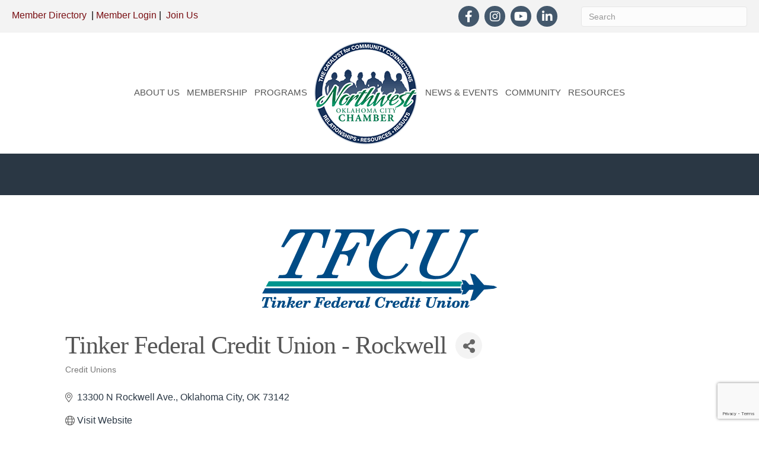

--- FILE ---
content_type: text/html; charset=utf-8
request_url: https://www.google.com/recaptcha/enterprise/anchor?ar=1&k=6LfI_T8rAAAAAMkWHrLP_GfSf3tLy9tKa839wcWa&co=aHR0cHM6Ly9tZW1iZXJzLm53b2tjLmNvbTo0NDM.&hl=en&v=PoyoqOPhxBO7pBk68S4YbpHZ&size=invisible&anchor-ms=20000&execute-ms=30000&cb=n3dxy5k7h2x8
body_size: 48625
content:
<!DOCTYPE HTML><html dir="ltr" lang="en"><head><meta http-equiv="Content-Type" content="text/html; charset=UTF-8">
<meta http-equiv="X-UA-Compatible" content="IE=edge">
<title>reCAPTCHA</title>
<style type="text/css">
/* cyrillic-ext */
@font-face {
  font-family: 'Roboto';
  font-style: normal;
  font-weight: 400;
  font-stretch: 100%;
  src: url(//fonts.gstatic.com/s/roboto/v48/KFO7CnqEu92Fr1ME7kSn66aGLdTylUAMa3GUBHMdazTgWw.woff2) format('woff2');
  unicode-range: U+0460-052F, U+1C80-1C8A, U+20B4, U+2DE0-2DFF, U+A640-A69F, U+FE2E-FE2F;
}
/* cyrillic */
@font-face {
  font-family: 'Roboto';
  font-style: normal;
  font-weight: 400;
  font-stretch: 100%;
  src: url(//fonts.gstatic.com/s/roboto/v48/KFO7CnqEu92Fr1ME7kSn66aGLdTylUAMa3iUBHMdazTgWw.woff2) format('woff2');
  unicode-range: U+0301, U+0400-045F, U+0490-0491, U+04B0-04B1, U+2116;
}
/* greek-ext */
@font-face {
  font-family: 'Roboto';
  font-style: normal;
  font-weight: 400;
  font-stretch: 100%;
  src: url(//fonts.gstatic.com/s/roboto/v48/KFO7CnqEu92Fr1ME7kSn66aGLdTylUAMa3CUBHMdazTgWw.woff2) format('woff2');
  unicode-range: U+1F00-1FFF;
}
/* greek */
@font-face {
  font-family: 'Roboto';
  font-style: normal;
  font-weight: 400;
  font-stretch: 100%;
  src: url(//fonts.gstatic.com/s/roboto/v48/KFO7CnqEu92Fr1ME7kSn66aGLdTylUAMa3-UBHMdazTgWw.woff2) format('woff2');
  unicode-range: U+0370-0377, U+037A-037F, U+0384-038A, U+038C, U+038E-03A1, U+03A3-03FF;
}
/* math */
@font-face {
  font-family: 'Roboto';
  font-style: normal;
  font-weight: 400;
  font-stretch: 100%;
  src: url(//fonts.gstatic.com/s/roboto/v48/KFO7CnqEu92Fr1ME7kSn66aGLdTylUAMawCUBHMdazTgWw.woff2) format('woff2');
  unicode-range: U+0302-0303, U+0305, U+0307-0308, U+0310, U+0312, U+0315, U+031A, U+0326-0327, U+032C, U+032F-0330, U+0332-0333, U+0338, U+033A, U+0346, U+034D, U+0391-03A1, U+03A3-03A9, U+03B1-03C9, U+03D1, U+03D5-03D6, U+03F0-03F1, U+03F4-03F5, U+2016-2017, U+2034-2038, U+203C, U+2040, U+2043, U+2047, U+2050, U+2057, U+205F, U+2070-2071, U+2074-208E, U+2090-209C, U+20D0-20DC, U+20E1, U+20E5-20EF, U+2100-2112, U+2114-2115, U+2117-2121, U+2123-214F, U+2190, U+2192, U+2194-21AE, U+21B0-21E5, U+21F1-21F2, U+21F4-2211, U+2213-2214, U+2216-22FF, U+2308-230B, U+2310, U+2319, U+231C-2321, U+2336-237A, U+237C, U+2395, U+239B-23B7, U+23D0, U+23DC-23E1, U+2474-2475, U+25AF, U+25B3, U+25B7, U+25BD, U+25C1, U+25CA, U+25CC, U+25FB, U+266D-266F, U+27C0-27FF, U+2900-2AFF, U+2B0E-2B11, U+2B30-2B4C, U+2BFE, U+3030, U+FF5B, U+FF5D, U+1D400-1D7FF, U+1EE00-1EEFF;
}
/* symbols */
@font-face {
  font-family: 'Roboto';
  font-style: normal;
  font-weight: 400;
  font-stretch: 100%;
  src: url(//fonts.gstatic.com/s/roboto/v48/KFO7CnqEu92Fr1ME7kSn66aGLdTylUAMaxKUBHMdazTgWw.woff2) format('woff2');
  unicode-range: U+0001-000C, U+000E-001F, U+007F-009F, U+20DD-20E0, U+20E2-20E4, U+2150-218F, U+2190, U+2192, U+2194-2199, U+21AF, U+21E6-21F0, U+21F3, U+2218-2219, U+2299, U+22C4-22C6, U+2300-243F, U+2440-244A, U+2460-24FF, U+25A0-27BF, U+2800-28FF, U+2921-2922, U+2981, U+29BF, U+29EB, U+2B00-2BFF, U+4DC0-4DFF, U+FFF9-FFFB, U+10140-1018E, U+10190-1019C, U+101A0, U+101D0-101FD, U+102E0-102FB, U+10E60-10E7E, U+1D2C0-1D2D3, U+1D2E0-1D37F, U+1F000-1F0FF, U+1F100-1F1AD, U+1F1E6-1F1FF, U+1F30D-1F30F, U+1F315, U+1F31C, U+1F31E, U+1F320-1F32C, U+1F336, U+1F378, U+1F37D, U+1F382, U+1F393-1F39F, U+1F3A7-1F3A8, U+1F3AC-1F3AF, U+1F3C2, U+1F3C4-1F3C6, U+1F3CA-1F3CE, U+1F3D4-1F3E0, U+1F3ED, U+1F3F1-1F3F3, U+1F3F5-1F3F7, U+1F408, U+1F415, U+1F41F, U+1F426, U+1F43F, U+1F441-1F442, U+1F444, U+1F446-1F449, U+1F44C-1F44E, U+1F453, U+1F46A, U+1F47D, U+1F4A3, U+1F4B0, U+1F4B3, U+1F4B9, U+1F4BB, U+1F4BF, U+1F4C8-1F4CB, U+1F4D6, U+1F4DA, U+1F4DF, U+1F4E3-1F4E6, U+1F4EA-1F4ED, U+1F4F7, U+1F4F9-1F4FB, U+1F4FD-1F4FE, U+1F503, U+1F507-1F50B, U+1F50D, U+1F512-1F513, U+1F53E-1F54A, U+1F54F-1F5FA, U+1F610, U+1F650-1F67F, U+1F687, U+1F68D, U+1F691, U+1F694, U+1F698, U+1F6AD, U+1F6B2, U+1F6B9-1F6BA, U+1F6BC, U+1F6C6-1F6CF, U+1F6D3-1F6D7, U+1F6E0-1F6EA, U+1F6F0-1F6F3, U+1F6F7-1F6FC, U+1F700-1F7FF, U+1F800-1F80B, U+1F810-1F847, U+1F850-1F859, U+1F860-1F887, U+1F890-1F8AD, U+1F8B0-1F8BB, U+1F8C0-1F8C1, U+1F900-1F90B, U+1F93B, U+1F946, U+1F984, U+1F996, U+1F9E9, U+1FA00-1FA6F, U+1FA70-1FA7C, U+1FA80-1FA89, U+1FA8F-1FAC6, U+1FACE-1FADC, U+1FADF-1FAE9, U+1FAF0-1FAF8, U+1FB00-1FBFF;
}
/* vietnamese */
@font-face {
  font-family: 'Roboto';
  font-style: normal;
  font-weight: 400;
  font-stretch: 100%;
  src: url(//fonts.gstatic.com/s/roboto/v48/KFO7CnqEu92Fr1ME7kSn66aGLdTylUAMa3OUBHMdazTgWw.woff2) format('woff2');
  unicode-range: U+0102-0103, U+0110-0111, U+0128-0129, U+0168-0169, U+01A0-01A1, U+01AF-01B0, U+0300-0301, U+0303-0304, U+0308-0309, U+0323, U+0329, U+1EA0-1EF9, U+20AB;
}
/* latin-ext */
@font-face {
  font-family: 'Roboto';
  font-style: normal;
  font-weight: 400;
  font-stretch: 100%;
  src: url(//fonts.gstatic.com/s/roboto/v48/KFO7CnqEu92Fr1ME7kSn66aGLdTylUAMa3KUBHMdazTgWw.woff2) format('woff2');
  unicode-range: U+0100-02BA, U+02BD-02C5, U+02C7-02CC, U+02CE-02D7, U+02DD-02FF, U+0304, U+0308, U+0329, U+1D00-1DBF, U+1E00-1E9F, U+1EF2-1EFF, U+2020, U+20A0-20AB, U+20AD-20C0, U+2113, U+2C60-2C7F, U+A720-A7FF;
}
/* latin */
@font-face {
  font-family: 'Roboto';
  font-style: normal;
  font-weight: 400;
  font-stretch: 100%;
  src: url(//fonts.gstatic.com/s/roboto/v48/KFO7CnqEu92Fr1ME7kSn66aGLdTylUAMa3yUBHMdazQ.woff2) format('woff2');
  unicode-range: U+0000-00FF, U+0131, U+0152-0153, U+02BB-02BC, U+02C6, U+02DA, U+02DC, U+0304, U+0308, U+0329, U+2000-206F, U+20AC, U+2122, U+2191, U+2193, U+2212, U+2215, U+FEFF, U+FFFD;
}
/* cyrillic-ext */
@font-face {
  font-family: 'Roboto';
  font-style: normal;
  font-weight: 500;
  font-stretch: 100%;
  src: url(//fonts.gstatic.com/s/roboto/v48/KFO7CnqEu92Fr1ME7kSn66aGLdTylUAMa3GUBHMdazTgWw.woff2) format('woff2');
  unicode-range: U+0460-052F, U+1C80-1C8A, U+20B4, U+2DE0-2DFF, U+A640-A69F, U+FE2E-FE2F;
}
/* cyrillic */
@font-face {
  font-family: 'Roboto';
  font-style: normal;
  font-weight: 500;
  font-stretch: 100%;
  src: url(//fonts.gstatic.com/s/roboto/v48/KFO7CnqEu92Fr1ME7kSn66aGLdTylUAMa3iUBHMdazTgWw.woff2) format('woff2');
  unicode-range: U+0301, U+0400-045F, U+0490-0491, U+04B0-04B1, U+2116;
}
/* greek-ext */
@font-face {
  font-family: 'Roboto';
  font-style: normal;
  font-weight: 500;
  font-stretch: 100%;
  src: url(//fonts.gstatic.com/s/roboto/v48/KFO7CnqEu92Fr1ME7kSn66aGLdTylUAMa3CUBHMdazTgWw.woff2) format('woff2');
  unicode-range: U+1F00-1FFF;
}
/* greek */
@font-face {
  font-family: 'Roboto';
  font-style: normal;
  font-weight: 500;
  font-stretch: 100%;
  src: url(//fonts.gstatic.com/s/roboto/v48/KFO7CnqEu92Fr1ME7kSn66aGLdTylUAMa3-UBHMdazTgWw.woff2) format('woff2');
  unicode-range: U+0370-0377, U+037A-037F, U+0384-038A, U+038C, U+038E-03A1, U+03A3-03FF;
}
/* math */
@font-face {
  font-family: 'Roboto';
  font-style: normal;
  font-weight: 500;
  font-stretch: 100%;
  src: url(//fonts.gstatic.com/s/roboto/v48/KFO7CnqEu92Fr1ME7kSn66aGLdTylUAMawCUBHMdazTgWw.woff2) format('woff2');
  unicode-range: U+0302-0303, U+0305, U+0307-0308, U+0310, U+0312, U+0315, U+031A, U+0326-0327, U+032C, U+032F-0330, U+0332-0333, U+0338, U+033A, U+0346, U+034D, U+0391-03A1, U+03A3-03A9, U+03B1-03C9, U+03D1, U+03D5-03D6, U+03F0-03F1, U+03F4-03F5, U+2016-2017, U+2034-2038, U+203C, U+2040, U+2043, U+2047, U+2050, U+2057, U+205F, U+2070-2071, U+2074-208E, U+2090-209C, U+20D0-20DC, U+20E1, U+20E5-20EF, U+2100-2112, U+2114-2115, U+2117-2121, U+2123-214F, U+2190, U+2192, U+2194-21AE, U+21B0-21E5, U+21F1-21F2, U+21F4-2211, U+2213-2214, U+2216-22FF, U+2308-230B, U+2310, U+2319, U+231C-2321, U+2336-237A, U+237C, U+2395, U+239B-23B7, U+23D0, U+23DC-23E1, U+2474-2475, U+25AF, U+25B3, U+25B7, U+25BD, U+25C1, U+25CA, U+25CC, U+25FB, U+266D-266F, U+27C0-27FF, U+2900-2AFF, U+2B0E-2B11, U+2B30-2B4C, U+2BFE, U+3030, U+FF5B, U+FF5D, U+1D400-1D7FF, U+1EE00-1EEFF;
}
/* symbols */
@font-face {
  font-family: 'Roboto';
  font-style: normal;
  font-weight: 500;
  font-stretch: 100%;
  src: url(//fonts.gstatic.com/s/roboto/v48/KFO7CnqEu92Fr1ME7kSn66aGLdTylUAMaxKUBHMdazTgWw.woff2) format('woff2');
  unicode-range: U+0001-000C, U+000E-001F, U+007F-009F, U+20DD-20E0, U+20E2-20E4, U+2150-218F, U+2190, U+2192, U+2194-2199, U+21AF, U+21E6-21F0, U+21F3, U+2218-2219, U+2299, U+22C4-22C6, U+2300-243F, U+2440-244A, U+2460-24FF, U+25A0-27BF, U+2800-28FF, U+2921-2922, U+2981, U+29BF, U+29EB, U+2B00-2BFF, U+4DC0-4DFF, U+FFF9-FFFB, U+10140-1018E, U+10190-1019C, U+101A0, U+101D0-101FD, U+102E0-102FB, U+10E60-10E7E, U+1D2C0-1D2D3, U+1D2E0-1D37F, U+1F000-1F0FF, U+1F100-1F1AD, U+1F1E6-1F1FF, U+1F30D-1F30F, U+1F315, U+1F31C, U+1F31E, U+1F320-1F32C, U+1F336, U+1F378, U+1F37D, U+1F382, U+1F393-1F39F, U+1F3A7-1F3A8, U+1F3AC-1F3AF, U+1F3C2, U+1F3C4-1F3C6, U+1F3CA-1F3CE, U+1F3D4-1F3E0, U+1F3ED, U+1F3F1-1F3F3, U+1F3F5-1F3F7, U+1F408, U+1F415, U+1F41F, U+1F426, U+1F43F, U+1F441-1F442, U+1F444, U+1F446-1F449, U+1F44C-1F44E, U+1F453, U+1F46A, U+1F47D, U+1F4A3, U+1F4B0, U+1F4B3, U+1F4B9, U+1F4BB, U+1F4BF, U+1F4C8-1F4CB, U+1F4D6, U+1F4DA, U+1F4DF, U+1F4E3-1F4E6, U+1F4EA-1F4ED, U+1F4F7, U+1F4F9-1F4FB, U+1F4FD-1F4FE, U+1F503, U+1F507-1F50B, U+1F50D, U+1F512-1F513, U+1F53E-1F54A, U+1F54F-1F5FA, U+1F610, U+1F650-1F67F, U+1F687, U+1F68D, U+1F691, U+1F694, U+1F698, U+1F6AD, U+1F6B2, U+1F6B9-1F6BA, U+1F6BC, U+1F6C6-1F6CF, U+1F6D3-1F6D7, U+1F6E0-1F6EA, U+1F6F0-1F6F3, U+1F6F7-1F6FC, U+1F700-1F7FF, U+1F800-1F80B, U+1F810-1F847, U+1F850-1F859, U+1F860-1F887, U+1F890-1F8AD, U+1F8B0-1F8BB, U+1F8C0-1F8C1, U+1F900-1F90B, U+1F93B, U+1F946, U+1F984, U+1F996, U+1F9E9, U+1FA00-1FA6F, U+1FA70-1FA7C, U+1FA80-1FA89, U+1FA8F-1FAC6, U+1FACE-1FADC, U+1FADF-1FAE9, U+1FAF0-1FAF8, U+1FB00-1FBFF;
}
/* vietnamese */
@font-face {
  font-family: 'Roboto';
  font-style: normal;
  font-weight: 500;
  font-stretch: 100%;
  src: url(//fonts.gstatic.com/s/roboto/v48/KFO7CnqEu92Fr1ME7kSn66aGLdTylUAMa3OUBHMdazTgWw.woff2) format('woff2');
  unicode-range: U+0102-0103, U+0110-0111, U+0128-0129, U+0168-0169, U+01A0-01A1, U+01AF-01B0, U+0300-0301, U+0303-0304, U+0308-0309, U+0323, U+0329, U+1EA0-1EF9, U+20AB;
}
/* latin-ext */
@font-face {
  font-family: 'Roboto';
  font-style: normal;
  font-weight: 500;
  font-stretch: 100%;
  src: url(//fonts.gstatic.com/s/roboto/v48/KFO7CnqEu92Fr1ME7kSn66aGLdTylUAMa3KUBHMdazTgWw.woff2) format('woff2');
  unicode-range: U+0100-02BA, U+02BD-02C5, U+02C7-02CC, U+02CE-02D7, U+02DD-02FF, U+0304, U+0308, U+0329, U+1D00-1DBF, U+1E00-1E9F, U+1EF2-1EFF, U+2020, U+20A0-20AB, U+20AD-20C0, U+2113, U+2C60-2C7F, U+A720-A7FF;
}
/* latin */
@font-face {
  font-family: 'Roboto';
  font-style: normal;
  font-weight: 500;
  font-stretch: 100%;
  src: url(//fonts.gstatic.com/s/roboto/v48/KFO7CnqEu92Fr1ME7kSn66aGLdTylUAMa3yUBHMdazQ.woff2) format('woff2');
  unicode-range: U+0000-00FF, U+0131, U+0152-0153, U+02BB-02BC, U+02C6, U+02DA, U+02DC, U+0304, U+0308, U+0329, U+2000-206F, U+20AC, U+2122, U+2191, U+2193, U+2212, U+2215, U+FEFF, U+FFFD;
}
/* cyrillic-ext */
@font-face {
  font-family: 'Roboto';
  font-style: normal;
  font-weight: 900;
  font-stretch: 100%;
  src: url(//fonts.gstatic.com/s/roboto/v48/KFO7CnqEu92Fr1ME7kSn66aGLdTylUAMa3GUBHMdazTgWw.woff2) format('woff2');
  unicode-range: U+0460-052F, U+1C80-1C8A, U+20B4, U+2DE0-2DFF, U+A640-A69F, U+FE2E-FE2F;
}
/* cyrillic */
@font-face {
  font-family: 'Roboto';
  font-style: normal;
  font-weight: 900;
  font-stretch: 100%;
  src: url(//fonts.gstatic.com/s/roboto/v48/KFO7CnqEu92Fr1ME7kSn66aGLdTylUAMa3iUBHMdazTgWw.woff2) format('woff2');
  unicode-range: U+0301, U+0400-045F, U+0490-0491, U+04B0-04B1, U+2116;
}
/* greek-ext */
@font-face {
  font-family: 'Roboto';
  font-style: normal;
  font-weight: 900;
  font-stretch: 100%;
  src: url(//fonts.gstatic.com/s/roboto/v48/KFO7CnqEu92Fr1ME7kSn66aGLdTylUAMa3CUBHMdazTgWw.woff2) format('woff2');
  unicode-range: U+1F00-1FFF;
}
/* greek */
@font-face {
  font-family: 'Roboto';
  font-style: normal;
  font-weight: 900;
  font-stretch: 100%;
  src: url(//fonts.gstatic.com/s/roboto/v48/KFO7CnqEu92Fr1ME7kSn66aGLdTylUAMa3-UBHMdazTgWw.woff2) format('woff2');
  unicode-range: U+0370-0377, U+037A-037F, U+0384-038A, U+038C, U+038E-03A1, U+03A3-03FF;
}
/* math */
@font-face {
  font-family: 'Roboto';
  font-style: normal;
  font-weight: 900;
  font-stretch: 100%;
  src: url(//fonts.gstatic.com/s/roboto/v48/KFO7CnqEu92Fr1ME7kSn66aGLdTylUAMawCUBHMdazTgWw.woff2) format('woff2');
  unicode-range: U+0302-0303, U+0305, U+0307-0308, U+0310, U+0312, U+0315, U+031A, U+0326-0327, U+032C, U+032F-0330, U+0332-0333, U+0338, U+033A, U+0346, U+034D, U+0391-03A1, U+03A3-03A9, U+03B1-03C9, U+03D1, U+03D5-03D6, U+03F0-03F1, U+03F4-03F5, U+2016-2017, U+2034-2038, U+203C, U+2040, U+2043, U+2047, U+2050, U+2057, U+205F, U+2070-2071, U+2074-208E, U+2090-209C, U+20D0-20DC, U+20E1, U+20E5-20EF, U+2100-2112, U+2114-2115, U+2117-2121, U+2123-214F, U+2190, U+2192, U+2194-21AE, U+21B0-21E5, U+21F1-21F2, U+21F4-2211, U+2213-2214, U+2216-22FF, U+2308-230B, U+2310, U+2319, U+231C-2321, U+2336-237A, U+237C, U+2395, U+239B-23B7, U+23D0, U+23DC-23E1, U+2474-2475, U+25AF, U+25B3, U+25B7, U+25BD, U+25C1, U+25CA, U+25CC, U+25FB, U+266D-266F, U+27C0-27FF, U+2900-2AFF, U+2B0E-2B11, U+2B30-2B4C, U+2BFE, U+3030, U+FF5B, U+FF5D, U+1D400-1D7FF, U+1EE00-1EEFF;
}
/* symbols */
@font-face {
  font-family: 'Roboto';
  font-style: normal;
  font-weight: 900;
  font-stretch: 100%;
  src: url(//fonts.gstatic.com/s/roboto/v48/KFO7CnqEu92Fr1ME7kSn66aGLdTylUAMaxKUBHMdazTgWw.woff2) format('woff2');
  unicode-range: U+0001-000C, U+000E-001F, U+007F-009F, U+20DD-20E0, U+20E2-20E4, U+2150-218F, U+2190, U+2192, U+2194-2199, U+21AF, U+21E6-21F0, U+21F3, U+2218-2219, U+2299, U+22C4-22C6, U+2300-243F, U+2440-244A, U+2460-24FF, U+25A0-27BF, U+2800-28FF, U+2921-2922, U+2981, U+29BF, U+29EB, U+2B00-2BFF, U+4DC0-4DFF, U+FFF9-FFFB, U+10140-1018E, U+10190-1019C, U+101A0, U+101D0-101FD, U+102E0-102FB, U+10E60-10E7E, U+1D2C0-1D2D3, U+1D2E0-1D37F, U+1F000-1F0FF, U+1F100-1F1AD, U+1F1E6-1F1FF, U+1F30D-1F30F, U+1F315, U+1F31C, U+1F31E, U+1F320-1F32C, U+1F336, U+1F378, U+1F37D, U+1F382, U+1F393-1F39F, U+1F3A7-1F3A8, U+1F3AC-1F3AF, U+1F3C2, U+1F3C4-1F3C6, U+1F3CA-1F3CE, U+1F3D4-1F3E0, U+1F3ED, U+1F3F1-1F3F3, U+1F3F5-1F3F7, U+1F408, U+1F415, U+1F41F, U+1F426, U+1F43F, U+1F441-1F442, U+1F444, U+1F446-1F449, U+1F44C-1F44E, U+1F453, U+1F46A, U+1F47D, U+1F4A3, U+1F4B0, U+1F4B3, U+1F4B9, U+1F4BB, U+1F4BF, U+1F4C8-1F4CB, U+1F4D6, U+1F4DA, U+1F4DF, U+1F4E3-1F4E6, U+1F4EA-1F4ED, U+1F4F7, U+1F4F9-1F4FB, U+1F4FD-1F4FE, U+1F503, U+1F507-1F50B, U+1F50D, U+1F512-1F513, U+1F53E-1F54A, U+1F54F-1F5FA, U+1F610, U+1F650-1F67F, U+1F687, U+1F68D, U+1F691, U+1F694, U+1F698, U+1F6AD, U+1F6B2, U+1F6B9-1F6BA, U+1F6BC, U+1F6C6-1F6CF, U+1F6D3-1F6D7, U+1F6E0-1F6EA, U+1F6F0-1F6F3, U+1F6F7-1F6FC, U+1F700-1F7FF, U+1F800-1F80B, U+1F810-1F847, U+1F850-1F859, U+1F860-1F887, U+1F890-1F8AD, U+1F8B0-1F8BB, U+1F8C0-1F8C1, U+1F900-1F90B, U+1F93B, U+1F946, U+1F984, U+1F996, U+1F9E9, U+1FA00-1FA6F, U+1FA70-1FA7C, U+1FA80-1FA89, U+1FA8F-1FAC6, U+1FACE-1FADC, U+1FADF-1FAE9, U+1FAF0-1FAF8, U+1FB00-1FBFF;
}
/* vietnamese */
@font-face {
  font-family: 'Roboto';
  font-style: normal;
  font-weight: 900;
  font-stretch: 100%;
  src: url(//fonts.gstatic.com/s/roboto/v48/KFO7CnqEu92Fr1ME7kSn66aGLdTylUAMa3OUBHMdazTgWw.woff2) format('woff2');
  unicode-range: U+0102-0103, U+0110-0111, U+0128-0129, U+0168-0169, U+01A0-01A1, U+01AF-01B0, U+0300-0301, U+0303-0304, U+0308-0309, U+0323, U+0329, U+1EA0-1EF9, U+20AB;
}
/* latin-ext */
@font-face {
  font-family: 'Roboto';
  font-style: normal;
  font-weight: 900;
  font-stretch: 100%;
  src: url(//fonts.gstatic.com/s/roboto/v48/KFO7CnqEu92Fr1ME7kSn66aGLdTylUAMa3KUBHMdazTgWw.woff2) format('woff2');
  unicode-range: U+0100-02BA, U+02BD-02C5, U+02C7-02CC, U+02CE-02D7, U+02DD-02FF, U+0304, U+0308, U+0329, U+1D00-1DBF, U+1E00-1E9F, U+1EF2-1EFF, U+2020, U+20A0-20AB, U+20AD-20C0, U+2113, U+2C60-2C7F, U+A720-A7FF;
}
/* latin */
@font-face {
  font-family: 'Roboto';
  font-style: normal;
  font-weight: 900;
  font-stretch: 100%;
  src: url(//fonts.gstatic.com/s/roboto/v48/KFO7CnqEu92Fr1ME7kSn66aGLdTylUAMa3yUBHMdazQ.woff2) format('woff2');
  unicode-range: U+0000-00FF, U+0131, U+0152-0153, U+02BB-02BC, U+02C6, U+02DA, U+02DC, U+0304, U+0308, U+0329, U+2000-206F, U+20AC, U+2122, U+2191, U+2193, U+2212, U+2215, U+FEFF, U+FFFD;
}

</style>
<link rel="stylesheet" type="text/css" href="https://www.gstatic.com/recaptcha/releases/PoyoqOPhxBO7pBk68S4YbpHZ/styles__ltr.css">
<script nonce="GvHS5l-5RcxM62C2RCl86w" type="text/javascript">window['__recaptcha_api'] = 'https://www.google.com/recaptcha/enterprise/';</script>
<script type="text/javascript" src="https://www.gstatic.com/recaptcha/releases/PoyoqOPhxBO7pBk68S4YbpHZ/recaptcha__en.js" nonce="GvHS5l-5RcxM62C2RCl86w">
      
    </script></head>
<body><div id="rc-anchor-alert" class="rc-anchor-alert"></div>
<input type="hidden" id="recaptcha-token" value="[base64]">
<script type="text/javascript" nonce="GvHS5l-5RcxM62C2RCl86w">
      recaptcha.anchor.Main.init("[\x22ainput\x22,[\x22bgdata\x22,\x22\x22,\[base64]/[base64]/[base64]/[base64]/[base64]/[base64]/KGcoTywyNTMsTy5PKSxVRyhPLEMpKTpnKE8sMjUzLEMpLE8pKSxsKSksTykpfSxieT1mdW5jdGlvbihDLE8sdSxsKXtmb3IobD0odT1SKEMpLDApO08+MDtPLS0pbD1sPDw4fFooQyk7ZyhDLHUsbCl9LFVHPWZ1bmN0aW9uKEMsTyl7Qy5pLmxlbmd0aD4xMDQ/[base64]/[base64]/[base64]/[base64]/[base64]/[base64]/[base64]\\u003d\x22,\[base64]\\u003d\\u003d\x22,\x22wq/DgXLDnVbDoD/DmcKsCnPDpSvCqTTDuxFxwq14wr5CwqDDmAMzwrjCsUVrw6vDtTLCt1fClBXDusKCw4wGw4zDssKHJwLCvnrDpBlaAlvDnMOBwrjCs8OuB8KNw4cpwobDiQUpw4HCtHJnfMKGw4zClsK6FMKWwqYuwozDqcOLWMKVwovCmC/[base64]/[base64]/Cn8KZw5nDvQfCh8OVwr/DjsKaKW4Gw6RCw75fYcOjaRLDhcKHajXDpsORA3DClyjDnMKvCMOEdkQHwqTCtFo6w5QqwqEQwrrCjDLDlMKXPsK/w4keSiIfEsOfW8KlEXrCtHB5w5cEbEN9w6zCucKLWkDCrlfCk8KAD2vDusOtZi1sA8KSw7fCuCRTw6nDkMKbw47ClVE1W8OTcQ0TVRMZw7IlR0ZTV8KGw59GB0x+XG7Dm8K9w7/CisKcw7t0Wiw+woDCniTChhXDvcO/wrw3G8OBAXpsw4NAMMKGwoY+FsOtw6k+wr3Dg3jCgsOWKcO2T8KXEcKcYcKTYMOswqw+OgzDk3rDiiwSwpZXwqYnLWg6DMKLDMOfCcOAVcOIdsOGwpPCj0/Ct8KYwqMMXMOfNMKLwpAGEMKLSsO5wpnDqRMrwrUAQTLDjcKQacOzOMO9wqBRw5XCt8O1Mxhed8K8B8ObdsKxPBB0O8Kxw7bCjzbDsMO8wrtbO8KhNWE0dMOGwp/CnMO2QsOGw4sBB8O2w4wccHLDm1LDmsObwqhxTMKJw4MrHzplwroxMMOeBcOmw4wBfcK4OQ4Rwp/Cm8KGwqR6w6nDgcKqCG3CrXDCuUopO8KGw6gXwrXCv2AuVmoINXoswr0GOE1xecKmEn8nP0DCosKyKcKhwrDDssOaw6HDuDsODcKVwpLDuxtsLMOUw5h3P1jCiCpeYmkaw7nDjMOFwonDuVXDiDdMFMKuaGQswrTDhWJJwofDljzDs1RAwp7Ckh0lG2XDtUVQwo/[base64]/w77Dtm3DkMODwoduFcK+ZHLCvcO+w7XCnU1RUsKXw6x+wq/DhS0lw6TDjcKRw6bDq8KFw7oww6vCtMOfwoNHIAJ6JxZjNDfDsBl3I3skbCsAwpwSw45bK8Okw4ABGmTDvMOHFMKbwqcAw4gMw6TCoMKSZiVVHkHDl0Q4wo/DkgBew7DDm8OLVcKzJAHDsMOpZ1rCr1kofGDDpcKaw6wTW8O7woMfw7huwr91w53DosKIccOxwrwdw6sLRMOoAcK0w6fDosO0L1RUw5vCullmaW8vEMKAVCwowrPDiFzDgiBbEMORQMKvN2bCnEfDisKEw6/CisO+wr0FCADDiRJ0woU5Cz8BWsK4TmYzA0PCum5vGEUAEUNbXUQiCQrCsT44QsKhw4J8w7bCtcOTKcO7w6Y/w7xjfVbCtcOEwpVgMxPCshZEwofDo8KjKcOTwqxfDcKSwp3DusOVwqDDrCLCn8Obw41bVkzDhMKZdsOHHsKuPFFrBxxLGhnCpMKEw6PCuRDDrcKOwrZuW8ODwp52FcKTcsOmNcO8P1PDuxTDiMKZPFbDqcKjNkk/[base64]/DrsOMwoYvEMKbw5d8C8Ohb8Ogw4k/d0PCiSDClGnDtEjDvsOzPiPDuS8uw7fDgxTCs8O7Flh7w7rChMOHw7Mhw4JWBFhkWiFdFsKTw798w78+w6TDnQROw5Yrw55LwqEZwqLCpMKxKcOBM09qLcKBwqN8bsOvw7rDn8Kvw7tSBsORw59KAmRfX8OmYm/CuMKTwoVPw6J2w7fDj8OMUcKhQFXDg8Ojwp4fGMOJcR92LsK4RQsjHEdtZ8KxUH7Cph7Cvz99JWTCjVlrwpB+wo83worCicKaw7LChMKsTcOHK2PDjwzDqREIN8OEf8KkUQxKw6LDvBwFVsK6w6hNwp0DwqRFwrU2w7nDvsOBd8KkbsO9bjJHwqpgw48ow7vDjkR/GHbDhFhnPnxsw7F9Kwwuwo1OcAPDscOfMgolN2kww7jCqyprZcKYw4cjw7bClsKrPyZnw7PDlhE3w5lhFlrCtmdAFMKcw7JHw6TCksOMdMOGMX7DpG9QwpTCrcKJQxtdw5/CplIOw4bCsHvDq8Kcwq42OsOfw79oHMO0AgTCsBFkw4MTw55KwqnDkSzDqMKeDm3DqQzDqxHDniTCokFFwoc5U3DCgWbCgHY0KMOIw4fDrcKBSSXDmk46w5jDjMO4wopUKS/Dr8KufcOVAsOvwq1lPEHCnMKFVTTDmMKBLlNnbMO9w4jCpw3CmcKvwoPCgCnCrxoEw5/[base64]/[base64]/DhMKMw6tPw7HCsxRqKiEPwqERYsOUA1/Cu8Oqw6AZdMKdBsKbwo8FwpJ4wrlGw6TCrMOZVn3ChzPCoMKkUsK7w6dVw4rCosOCw6vDsCPCt3/ClREeNMK6wrQdwqcNw5EHTsKdVMO/[base64]/CpcKFwprDm8KTfCrChcO7w6siw7t9w7c5w7gdwqDDr0jDhMOaw7rDhMKvw6LDoMOfw6dHwr/DkQXDsE0YwrXDiSjCjMOuKhpDECPCpl/CuFwcGFFhwprChcOdwr/[base64]/J8OUw4sewok4cW3CisOaeicCwqgzE2LDiMOiw55SIsKaw6jDhDYKw5dTwrTCu2fDrTxrw5rCmkArKhsyBVgyAsKvwowcw586XcOYw7EqwoFZIV7CjMKewocawoM+UMOXw7nDsmE/wpPDhibDsH1QOTIzw4smfcKJH8KTw7AFw5cIJ8Ksw7PCq1DCnzLCqsKpw6XCvMOgdiXDjDDDtQ5ZwoU9w6xSGSEjwojDhcKNNXJ2XMO0w6traiMowoFOPjfCsQYOccO1wrIHwqh1J8OadsKTTDMWw43CkSBpDBUVRcOlw7s/QsKSwpLCmn8iwr3CpsOow4hRw6Rxwp/[base64]/DrWLDtn0RwpU3woEHw41rwpHCjD/CkQfDpCVZw58ew6gRw4HDnMKNwqnCnsO9OwfDi8KtXzomw4ZvwrRdwp1Iw5MDHmN7w6zCkcOtwrzClsOCwoInSRUvwoJ3VWnCksOAwpXClsKEwqInw5E7D09qLSh9Vn9Jwph+wqHChsKDwpPCvTvDi8K6w4nCgGdvw7puw4d8w73DqTvDjcKkw5rCpsOIw4zCnh5/b8K+VsKFw7N8VcKVwr3DncOhAsOBc8OAwqzCoVE3wq8Iw7/[base64]/[base64]/w53DrBvCqxvCrMKZRiTDjFTDjnjDsRLDjmbDgMKCwqw+QsOifn/CmmhuUzXDlMOfw4RAw6pwRsO+woAlw4HCh8O9wpEnw63DrcOfwrPCjDzCgA1zwpvDoBXCnzkgYFx2UHACwpJ5HcO9wr52wrxmwp7DsxLDkHBLXDZgw4zDkcOGLx0twoPDusKuw6DCpsOEOxfCssKcS0bCkQ/[base64]/[base64]/w6kewoR4bS7Cr8Obw7nDsVAuwqjCqnzDmcOIHSRaw4F5ccKTw4kvV8O/T8O7BcKEwpnCv8O6wqo0IMOTw749N0bCkwhSZ23Dsw8WVsK/RMKxIS8JwotRw5TDi8KCZ8ONwovCjsO5VMK+KMOCacK6wrDDtEPDohYbdRE6wpPDl8KxMcKnw6/ChcKtG20cSXhEO8OGVF3DmMO+GX/Cnmoad8KGwq7DrsO+w6NBJcKkJsK0wrA9w7oQTizCmcOIw5HCo8K8am8Aw7oyw7zCkMK2c8K4FcOPb8OBFsOFKHQgwqg9Y1QSJB/DjUpUw7jDiR0WwqcpM2V/SsOsW8KMwrgoF8OsJx89wpcdTMOyw443e8ODw69jw7kaBybCsMOAw79eMMKlwqlQZsOPYxXCkk/CqEPClQDCjA/[base64]/Dig01wqnDm8KyFhw3XMOxGmZNT8ODOjHDpMKWwovDsmYTPQgewpnCs8OPw5QzwqrDhFHDsi4+w4rDvQ8VwppVbisGM2fCncOtwozCnMKsw6ZsQAHDuHhywrlsU8KQNsKrw4/CmxYwLzzCu0rDnE87w59sw73DuC1VckV7aMKTw7pDwpNhwqgTwqfDn3rCi1bCnsKMw7vDnioNUMKZwrrDlx8DbcOkw57Cs8Kywq7DjTjCoBZKD8OGOsKoPcKQwofDkMKEBCp3wr/CvMK7eXolFsKcJAnCg00gwr93BH9rbMOvTk/Dr0fCjcOOIsKFXUzCpH0zLcKQT8KXw57Clnl0O8OuwobCqMKow5fDkDV/w55/KMKSw7IyHzfDkxwOKmRDwp0/wrQ8OsO2JD4BTcOufVXDhAw6fsODw7orw6XCgcO+aMKEw47DhcK8wqwIHArCsMKSwoLCj03CnXQOwqosw4l/w6vDlW/[base64]/KWDDqjZ5NMOGwpTCnwYPw5DDsMOuVMOrY8KCQSx4w59Wwr5AwpIBfTQVV2bChQbCqsOmDSsRw7LCsMO1wq/CnRZ1w4Quwq/[base64]/Ck8KgfMOdw43CgMOjw5HDmcK4wrt4w412w71aGTLChDHCh2wLe8OWd8KkZ8O8w77CgTk/w4MMPUnDkjgHwpQ7DgrCm8KBwr7DucODwrDDlSgewrrChcOOLsO2w71mw6QJG8K1w7txGsKNw5/CumDCksOJw7TDmDVpOMKNw58TDBDDu8K7NG7DvMOdEHd5UjTDq1bDr0JMw70bK8KxX8Ocw7/CnMKtA2jDucOGwo7CmMKZw5hww59Yb8KUwp/CgcKgw4PCnGTCtMKFYShzTzfDvsODwqdmJRUVwrvDlBhyWcKCw4Y8YMKaaWfCvmzCiUfDumVODRbDg8OswrlQE8OlCyzCj8KnCldyw4rCpcObwqPDkzzDoHwOwpwzfcO5YsO/UjoRwrLClSjDrsOgAkXDgFZLwq/DnMKgwrMGOcO5TljCksKRGWLCsXVEB8OiKsK3w5XDn8KTQcKAN8ONU3RtwrrCucKawoLCq8KlIDrDuMOFw5xvPMKSw7nDqsK1woBXGhDCjsK/[base64]/DlcOlFsOFwpvDhcKlTz83P8Kuw4fDpkJtwqrDuUPDt8KmdF/Dtw9hfEkNw6/CuH3CtcK/wr7DtG56wo8lw5NawqchUG3DpSHDusK4w4DDncKURsKaYmdbYC3DncKuMhDCpXszwp/Cii9zw4gvGn98eAV9wrrDoMKoERI4wrvCp1Fmw6wmwrDCj8OtewPDt8Kawp/[base64]/w4LCvHnCqMKGDcOsHGY0HMOPHcOZwr3Dt17CoMOKNcKWFzPCgcKZw5LDrsK6CAzDkcO8cMKfw6Rnw7LDtsOBw4XCrsOHUwTCiWnCkcKOw5gbwojCrMKJEjQXIGpRw7PCgUZBDirCoAZhwr/Dg8Ojw4UJDcKOw4dYw45MwoECSyjDkcKywr5pccKYwowxHcK5wrJ7wrfCpyFkPcKDwqbCkcOYw6dYwqnDujXDnmRcVxE4AETDpcKrw6wZXEMRw7vDkMKdw5zCkWXCicOnY2Mmwq/DpWAzAcKtwrPDoMOgUMO4HcOaw5jDuU5/GnbDiQPDrsOdwqHDpwXCk8OBfDTCnMKbwow3V3HCm1DDqQTDsXbCoSgKw57DkmV+VzkZbcKyRgM/eCbCj8KsRnkPHMOOL8Oiw6Egw6xISsKnRnAowoPCscKuPT7Dj8KTI8Kew6BQw7kQTSN/wqLDqw3DsD1Gw7BBw4onKMKgwpEaNS/[base64]/DlSstGHfCtz0JSUtdLcKJRTfDs8O7wpLDjsK5wrJlw7Qyw5DDrW/CoEFRbMKvGis2UiPCl8O7TzPDh8OMwr/[base64]/[base64]/SsONYU/DocKqc8KBwoUuOnzDt8KBJXLCkMKMPm9VUcO9EsKkOsK4w4bCp8ONw41If8OXGcORw4cDaWjDm8KZLWzCnhRzwpUYw4R/EEnCoUJzwr8UdjPCmCfDh8Otwo8Cw4BXHcKmTsK5QMOqLsO5w6/DqcOHw7XCkGFdw7N7NGVKeiU4I8K7b8KGD8KXdMOxITkew6Q/wpHCt8OZQ8OjZcOswqRFG8Orw7Utw5rDiMOkwpV8w5w+wovDqyA5YA3Dh8OLd8KpwpvDg8K+NMO8WsOrNALDgcK2w63CkDtRwqLDjcKpHsOqw5U+BsOPw43CkBRFGV8xw7MNQTrChk5yw5/CkMO/wpUvwpzCicONwpfCrcOASG/CjVnCrgDDmMKHw4tDaMOGfcKlwrFEYxzCgmHCsH02wqdQFyfDhsK/[base64]/DkcOOwr7CvMOBA3ICe0xEEsKGwoZGw7EQwoTDgcOUw6DCnU5xwoBpwrPDosO/w6bCv8K3HxU+wqgVIxUmwr3Dmwh6wrt0wr3DhMOiwoRsYFUub8K9w6RdwpxLa2x5JcOcw549PGdhakvDnkrDiltZw7bCgW7DncODHz1kTsK8wojDoQHCnlk/L0DCksOqwoMYwqNMHsK5w5rCiMKNwofDjcO9wp/CqsKIG8OZwo3CuyPCocKIwqRUX8KbJk9awqjCicO/w7PCrx/[base64]/CrsOzwpXCkHhdacKGTHbCjyYaw5nDgcKafXgJSMKpwr15w4QeEDHDrMKYfcKFaW/Cj0PDjsKbw7ZvGXopXHFSw515wohrw4LDmsKZw6XDiUbCiwcOUcObw755MwjCkcOAwrBgEndtwpIGVcKZUBvDryYEw7LDsUnCkTM+dk0iHCDDhCoywp/DmMOhIB1cIsKawqhofsKgwq7DtU4nGEFBV8OBRsKzwo/[base64]/woXDk1V9wqbCq2TDpsOJSMOqK8Kewog1LcOjN8KOwqxzSsOuw6HCqsKse2t6w71lDsOSwq5mw5N8woHDkhDCmXjCnsKRwrjDmsK1wr/CrBnCucONw5/[base64]/w5Vyw5jDocOBw7bCvcKOwrZSHBo9BcOSCz4jwo7CvsOYDsKUL8OOIcOow6XCpXV8JcOKScKrwph+w6vDjRLDhA/[base64]/CinDCvybDlGrCoMOvWcKIIMObwrBgM8K0w5BCe8KLwoIRL8K0w4Q1Lylzam/Dq8O5KR/DlwLCrTnChSHDnGEyIsKWf1cYw5/[base64]/Ck8Kew5XDlg/DtMOqSMKCWh1wZhHDucOCP8Oaw4PDmsOtwrh6w47CoxYxB0/CkwUdRVFUOVUUw7M3D8OYwpRoAF3CqxLDjsKdwpRSwqFJK8KJNBPDgSIES8KaXjVZw5LCo8OuaMKPWngGw4hzFWrCqMO9ZkbDtxNRwq7ChMOZw7dgw7/[base64]/DqjHDl8OUIibDrcK4wpHCgMKywq3DpBBQAzQ/w4sEwrrDlsKHwphXIMOAwpXDozB7wp/CjgHDtz/DlcKUw5YzwpQgQmhQwoZ5G8KpwrAHTVvDvz3CiGtyw49uwoVLN0/DpTjDjsKVwoJEfMOHwr3ClMOpcAAhwpZgYjdnw5AyFMKMw6ZQwqxPwp4KXsKgBMK2wo5McCZtJyrCtSxXcHDCrcKjUMKyL8OPVMKHP2JNwpwrdSTDiizCjsO5w6/Dm8ODwrJPBVTDqsKiclzDixRkOV5wGsObH8KZVMKMwonDsmPDucKEw63DmmpADB5RwrvDqMKCJMKqOsKfw7lkwqTCk8KzJ8KIwrsJw5TDmRQDQSJHw4bDumIaH8Ouw7o6wpHDhMK6TBVDPMKMPzPCvmbDkMOxFMKlAxfCgcO/[base64]/CmsO7w4TDrcO0QMOdV8KLN0Axw61GwpIJDMKQw67DjnfDqQtaMsKJAcK+wqbCrsKYwoTCo8OSwqzCscKaKMO8MhstFMK/[base64]/CmjzCgcKowpdWwpU4ZcKoXi1nw4HDtRfComXDk1DDsUrCvMKGL1sFwrYEw4XDmCrClMOqw5MXwpNpAsK7wpLDk8KTwqrCkj82wq/DscOhNC4LwoPCvAhVcWxfw5DCkEA/D2/[base64]/[base64]/DsyzCuGfCmcOZM8K8w6V+wrXDlcOYCMOFQBw2EMKrfS5zVMOOB8ONUcO6a8KBwr/DoVHChcOVwoHCp3bDoC5vdyHCpnYMw7tEw40kwo/CpVrDqQ/[base64]/DiBcpVxcTwofDk8K4w6bDjMOSw77CvcKbfSlawr/DvnLDr8O0wrY1aXbDvsKUFQJNwo7DkMKBw54Mw5/[base64]/CsMOUwoRIwqnCicK7cQ5CfyENGMKhw5DDt3whw7QWLQrDi8OrTMORO8OVegVHwrfDmUBewp/CqR3DoMO0w5RsT8Ouwr5XdsKhc8K/[base64]/CnzloEwnDi8KqegTCosOXwq8zw5DCiD7CpU3CkX3CvlbCncOZacK8asOBDsOTNcKwEn80w4IIw5JzRcOxfMOxByYRwp/[base64]/Dt8OHWMKgBMKmDMKFwqATC2NaSknChV/CqkkMwp3Dm3BDZcKPwrrClcKzwp1uw5BMwofDr8KNwovCmMOME8K2w5LDksOSwqsFbxXDjsKpw7HCg8KGKnvCqcOawprDgcKGeQ/[base64]/DnTAywqLDgSVgfi3DisOKwqUFw6XDvDVDBMK3w6ZwwpPDtMKpw7rDqVVQw43Ci8KYwoRtwpxyCMO+wrXCj8KCOsOPNsK+wr/Cr8Kaw7haw4bCvcKvw5RuVcK5Z8KvcMKWwqnDnWbCm8KMM33DrAzCrE4hw5/[base64]/DiwItYMO/CAJ+R1zCnMKNwrRoXivClsOUwq7CgcOhw5YTwoXDucO9w67DknHDgsOBw7XDmx7CkMKqw6PDk8O6HgPDhcOjDMOiwqw/RMO0IMKBDsKoEWEQwq8TeMO/HEzDkXDDjVvCqMOpQjHCnkbDr8OmwoDDhF/Cn8O1w6o1EUB6wrFJwplFw5PDgMK+CcOkFsOAfCDCmcKGEcOeSRRfwpLDj8K8wr3DhcKCw5XDhcKJw7FqwoDDt8OuU8O1BMOrw5ZJwp4WwoA/FlbDtsOVYsK3w78+w5hBwqUVKi1kw7BKw755CMOgOVtOwpbDrsO/w63DtMOhbQHDkBPDgQnDpnDCgMKhOcOYPS/DlMKaIcKZw6xSQifCh37DlR7CpyI+wq7DthkGwqzCtcKqwrNbwo98LV/DncK1wpsgPnUCbsKGwozDnMKdPcOJN8KbwqUTCsO8w4zDsMKTLBRBw4bCtDgTcB1ew4DCkcOXGcOIdxPCgmRowoRvAGbCjcOHw7x3Uz9FCMOIwpQ2e8KKDMKJwp5rw7hYZTvCm1tXwoTDr8KVAnsFw6Qnw7I7aMKSwqDCpHPCmcKdSsOKwq/DtTx8FUTDhcO4wp/DumTDmXcQw69nAzfCnsOxwpgde8OQJ8OkBgJ7wpDDvR4pwr8DWivCjsObBGQXwpdfwpjDpMOSw5Qww63CnMKbR8O/w44QZFt5MWJ8VsOxBcKywrw+wp0mw41uYcOhPydvCB5Cw5rDqBbDhMOhFCojfmEZw7/Ch1pdRURWNmbDvQvDlXIKJ0AuwpfCmA/ChW8cS0g0CwIOOcOuw40LIyXCicKCwpdywo4oUsOrF8KNN0FQRsK3w59Uwr0OwoPCuMOfXMOiLlDDocKsNcKfwrfCljp0w7TCrGnDo2bDpMOew4jDhMOKw4Ubw7MpWik3w5I6QAE6wr/DusO3b8KNw7vCuMKow6cqZ8K1HWluwrwoDcKxwrg2w6FrIMKJwrNXwoUfw5/Ch8K/WBvDl2jCvsOEw6DDjy5YW8KBw6nDnCZIHlTCnTY2wqozV8Ksw693AXnDi8KsDxo8wpwiWcOzw73Do8KsLMK6YMKvw7vDmcKARBZLwqtCc8KQdsKDwo/Dm23CksO9w6PCtgc+WsOuAUfCii4Vw7dqWH1xw6nCp0hhwqDCscK4w6wQXMKwwovDgMK8XMOlwp3DjMO/wpTCpTbCklZQX1TDgMKPJ2IjwpDDjcKWwq9Hw4jDiMOswpnCiW5ocmE2wo8mwoLCnzMtw4gYw6MJw7DCi8OaVMKbaMO/woPDqcKBwojCgSF7wqnDlMO7YS46bcKbBjLDmB3CqybDm8KXD8Kzw4rDpsOdXU7Cr8KCw7YjKcKow4XDinzCmsK6MjLDv3LCkCfDmlbDn8Ocw5gAw7DDph7CikQXwpolw4FwDcK+Z8O4w5xZwopXw6DCt33DvTYVw4/CvQXCt0vCgykKw4PDt8K8w5gETAfDujjCmsOsw6Zhw73Dn8KbwqHCmWbCncKXwqPCqMOxw6E0Dx7Cq3nDqQMFGH/[base64]/DlA8OKmw0w5rDkcKgEG5GwqxewoZOwobDtwbDj8O7EmnCmcOew7hgwqgtwrs5w5HCpDJeGMK3PMKcwrV4wo4+GcO5bC17ZyPDiSXDgMO+w6TDrVtAwo3DqlfDncOHLQ/Cs8KnMsOfw5hEGH/CvSUJSFbCr8KvbcOsw50Xw5VDcCJQw6LDoMKEAMK6w5l/wrHCi8OnWcO8bX8fwo4vM8K6woDDnk3CtcK9P8ObWiTDlmA0CMONwp4aw5/Dh8KZG0REcnAcwpFQwo8BCcKbw4AbwrDDqk9vwobClUpJwo/[base64]/[base64]/CrSkQw6zCvz3Dl3/ChizDmyHCrm0ewrrDkRPDlMO/[base64]/CoBLDhitWw6ZJwqPClhrCmcKiTMKYwobCpCxSwp/DjklIQ8KIXmAUw5Z4w5sow55zwpdLOsOzOsOzRMOOJ8OCbcOGw7fDnBbColvCiMKMw53DhMK2WkzDsTopwrrCk8OSwobCqcKEIzt3w5xDwrTDpi8sAMOZw5/ClxAUw4wMw6goF8O3wqXDsTorQFRhH8KtC8OdwoAVNMOrXlDDrMKEK8ORFcOBwqQNVcOuOsKtw4VrWBzCuD7DkTZOw7BIeHzDsMK/SMK+woUGUMKaX8KjOETClcOASsKNw5jCtMKjP1h7wrVKw7XDvmpLwpDDmBxRwprCi8KRK0REBRUXScOMMmvDkB1mAjF3HGfCiQfCsMO1PTc6wpF2BsOnG8K+Z8OqwpJLwrfDgF97IFnDpztEDiBEw4AIayfCqcK2C3/ClTBrwpUocCgpw77CpsOuwp/[base64]/ChjfCiW3CosOLBsKQCcOHY2RxwqDDiitcwojCjgxiXsOYw6AZKFsSwqfDvMOqGcK0Ax0oYXLDlsKYw5F6w6bDrETCjWDCtC7DlUF+wo/DgMO0w4csDsOKw4vChsKewqMQAMKowq3Cg8KKV8KdQ8OswqBiQSUbwp/Dkx/CicO1AsOew6g1woBpGMOQVMOIwoQHw6ITFBfDnEEtw4DCjBpWw6IWN3zCoMKDw6XDp3/DrBxDWMOMayTCqsKRwpPCjsOowqPCrgAVB8KEw58iKwTCgMOXwqkGNQ0kw6LCicKMMsOqw4QeTCnCq8KgwoU/w6wdVsOSwoDCvMOkwr/CtsOWTmfCpF1CKnvDvWdqTyoXdcOgw5EFTsOzecOBWMOmw70qccKCwpg6PsK6YcKhfgU5w5HCg8OoZsO3SmI9BMOkOsOswqjCuGQPVDMxw4RewpDDksK+w5kgUcOfHsOjwrEuw5LClMKPwqk6esKKZsORJFrCmsKHw4oDw75ZPHhzTMK/[base64]/Cil7CjsOeX8KJw4nCs8KgF8Omwq7Cj8Ohwoc3w75TXGnDsMKcCz1wwojCocOOwofDsMKPwrpdwqrDg8O6woAMw6nClMOOwqXCscOPbxJBazbDhMKwP8K5fSLDghksKnfCrwBOw7/CjirCg8OmwqUhw6I9U0B5X8KEw5IzI3FNwqbCgBUmw5zDrcORbX9dwpUlw7XDmsKSBMOEw4nCjWVDw6/DmMOkSF3Cv8K0w7TCkzYeA3Rkw4d/JMOKSS3CmivDrcKYAsKvL8OAwqjDsiHCs8O2asKrwo/[base64]/woDDuxJow5N4w70bHS7Dr8OxwqN4GcK5w4/CuAtzLMO/[base64]/Dk0zCvsKeTcOTw6XDjww9woNbwphFwolUwpLDnnzDkGrCp3ZSw6fDvsOEwonDjFvCj8O6w73DvA/CkwHCpBbDj8OLRW3DgRvDosOPwp/Ch8KxEMKAbcKaJMOAMsOjw4zCgsO2wovCrU4+cmQDUXUSdcKLWsOsw7TDtsOswrl5wrLDr04NJsOUZQhRA8One1cMw5oQwq0tEMKpecO5LMKyd8OJM8Khw5AhVFrDn8OMwqwAT8KwwrFAw7PCiF/CkcKIw7/[base64]/[base64]/DkMKRe8OEYcOfBifDjFXDjMKDZy7DicOiwofCsMOvERVAM3ZfwqhAw6FEwpFCwrZNV2/CoF3CjQ7CuH1wU8KKA3s7wqEdw4DDmz7Cs8Krw7JEb8OkSWbDlUTDhcKESw/[base64]/DlsO3wpQbw5cqw4HCvMKbMMO5I0Q+EMOzwrInwr/CsMOiasO4wrjCsmTDt8KyQcO5HsOnw4Ftw5zCljByw7PCjcO8w5vCiALCs8K8Q8OpJWNTYDUvY0Bow4dJJ8OSGcOVw5HDosOvw6vDpgXDgsKbIE/DvXHClsOMw4NqOB80wo9mw5JgwonCusOxw67DrsKQccOiEngUw54lwpRxwqY+w5/DgMOZcz3DpsKNYzrCrRTCtFnDvcKAwoXDo8OyDsKAFMO9w40TbMOSfsKNwpAlWGPCsHzCm8O4w7vDvHQkKMK3w6IQYVMzZ2Akw4/CtgvClz0XbVLDpUbDmsKlw6bDmsOQw5fCnU1Dwr7Dp3zDh8O3w4fDiFtEwqtGK8KLw5vCiUZ1woDDpMKbw6lCwpnDrirDh1PDsWnClcOPwp3DlBnDi8KNd8OpSDrDi8OBQsKqSnpXbcKdXsOFw4/DkMKWdMKfwqXDiMKpRMOCw4FVw5fDjcK8w4V5G0bCq8Ogw61wXMOAW1TDjMO6ACDClwgNWcOHA2jDnVQML8OWPMOKScKzfkMyVRIzw6rDqUBfwpMfBMOPw7PCv8OXwqx4w6hvwqjCk8OjHsKew4prd1/[base64]/[base64]/w7oSwolQwq1/[base64]/dMOuw7TDpcODa8Kdwr52V8O1JsO9Tk4twqTDizPDgALCqjvCn3XCmwpDXHklYUV3w6DDjMO/[base64]/ConhzScKyw5TCqW/CuGjCqMKvfMKCwoobEsKDaW8Ew7I4EcKbCBxmwoDCoWQpTjtzw5nDm2Elwq8qw6UiWl0pUcKkw4hSw4NrWMOzw5sda8KQAcK8LyXDrsOEfjRCw7jCiMK6VSk7HjXDnMO8w6x1IwgZw4s4wqTDrsKGcMOYw481w4vDr3vCmcKzwobDu8KhB8OcTsOuwp/DocKvUcOgScKFwo7DnxjDiFbCsmp3PSzDq8OxwpLDnnDCksOVwpFQw4XCnVVEw7DCoRUzUMKRYXbDr0fCjAHDhD/DiMKXw5UkHsKgOMK6TsKjE8OEwpTCisKOw5FGw7VKw6FkdkHDqXDCiMKzWMKBwpoww53CumDDicOEX01sMcKXLMKMBzTDscOgNCcHCcO1woFWSEjDggtOwoQZK8K7O2whw7jDkU7Dk8O4wrtqVcO1w7TClFEmw5JKdsOdNgXCgn3Du1gHST/Ct8OCw5/Dsz8eR0sJM8Krw6Elw7Fgw5bDty8XAwfCpD7DtsKPGg3DhcO0w7wEw7cSw5kOwqcffMKxOzF4WMOIw7fCtW4mw7HCsMOFwrF0e8KUJ8OUw5wEwqLCjVfCgMKsw4DCisORwpJ1w5nDpsK/aSlXw5HChMKuwocZecOpZD41w5UhXUrDj8O9w41fWsOjdSN0w6bCo30/YW1mHcOiwrvDoQdPw6I1e8KKLsOgwpXDu2jCpBXCt8O4ecO6VxrCmcK2wpLCpVFTwqlSw7YXL8KpwoEbWxfCu2obVCASRcKiwqPCjwFkC1EgwqvCtMOQZcOUwpzDhnDDl0TCmcO7wowaTyZYw6t4LcKjMMO5w5/Dl0USWcKewoYNQcOOwrDDrDPDpm/[base64]/[base64]/DosKXLXzDhEnCnQrCtFnDhSsXw7YvacO/[base64]/[base64]/wqE9FxFLwqvDo8OnAVPCp8OywoDCjMOzw4YbMcKCOHIrOh5vDcObKcKmaMOIej/[base64]/ChcKwZAnCqMK7wqDCuTDCq2c/[base64]/DmwAFLcKXZVbDhcKgwrF/w5lWwpk2w7bCn8KiwqPDg2TDj0l/w593S8Ojb1nDvcOFH8O8CC7DrCAcw7/Cs37Cg8Obw4bCo0VdOhLCpsKNw7pAL8K5w413w5rDqSzDv0kWwpsnwqYqwoDDqHVZwrdUaMKIWx4ZXznDucK4VDnDuMKiwqZhwq0uw4PCr8KuwqAsLcObw7gKRDfDmcOsw4kzwoE6YsOOwoh/FMKvwoPCmUbDgmrCjsOKwr5dZVVww6Y8fcOidDshwrsQDMKDwpvCv0RPaMKcScKeTsKnCMOaEDXDtnjDjcKuPsKNP0B0w7AiImfDgcKtwrM8cMOBKcKHw7DDugTCuT/Dvx9kIsOKJcKCwqXDhHjCvwZKcwDDrD85w69ow7d8w4rCvW/DhsKfDj/DisOawoJHGsOqwrvDu3XCgsOKwpYUw6xwBMKuK8O+b8KnecKdRcOjfGbCmEnCj8OZw4fDuyzChRQ/[base64]/wq9yw5hEOiTCuTrDkAtewovDjH0tKGTDg3pLDBV0w7LCjsKUwrB2wo3DlsOKVsKDRcOlAcOVIhEGw5nDmT/Cp0zDvCLCjx3ChcK1BcKXRWo8Bn8WN8OCw69ew4J7AcKawq7DtEwgBzsrw7bClBxSVx7CvggVwqTCmgUmNsKndcKZwoPDg1BhwpYvw4XCgMKLw5/CkH0yw5xTw5FHw4XCpB5XwokoHy9LwoYQTMKUw5XDkQROw64eIcKAwr/CgsOvwpPDp1B9VmMoJQnCp8KfezrCsDlAZMOaB8O/woUUw7DDjcOtCRpMGsKiJsOnGMKywpIww6zDscOAEsOqHMKhw4dyATVqw5o/wohqYCINNXnCk8KNMWXDhcK+wo7CkxbDp8KkwpfDrS4WTy8Iw4TDq8OjMUoHw7Nnazs+JADDkkgMwpbCrsKwPHg6SUMUw6DDsjTCu0HChcKgw6PCowsOw5gzw4cDDMKww4LDomE6woxzAk9cw7EQGcO3LhnDjQQZw5FCw7rCvmU5BzV6w4wmMsKE\x22],null,[\x22conf\x22,null,\x226LfI_T8rAAAAAMkWHrLP_GfSf3tLy9tKa839wcWa\x22,0,null,null,null,1,[21,125,63,73,95,87,41,43,42,83,102,105,109,121],[1017145,275],0,null,null,null,null,0,null,0,null,700,1,null,0,\[base64]/76lBhnEnQkZnOKMAhnM8xEZ\x22,0,1,null,null,1,null,0,0,null,null,null,0],\x22https://members.nwokc.com:443\x22,null,[3,1,1],null,null,null,1,3600,[\x22https://www.google.com/intl/en/policies/privacy/\x22,\x22https://www.google.com/intl/en/policies/terms/\x22],\x22bccxQCT/CBINJKKn6xKW807mE/RT3a4urfsJ0BlEDLQ\\u003d\x22,1,0,null,1,1769438074100,0,0,[205,195,178],null,[238,171,32],\x22RC-tjnMY9KYFuuxfw\x22,null,null,null,null,null,\x220dAFcWeA6tGg6vlZGgokdujsDii3aPQhNpKihZ-uPKLUYvG58-RSUH9fIVKW2QeWMF-eMdJhoUwO_IOa9ma_WvKQVOtvX_-4dZmw\x22,1769520874230]");
    </script></body></html>

--- FILE ---
content_type: text/plain
request_url: https://www.google-analytics.com/j/collect?v=1&_v=j102&a=849427742&t=pageview&_s=1&dl=https%3A%2F%2Fmembers.nwokc.com%2Flist%2Fmember%2Ftinker-federal-credit-union-rockwell-2681&ul=en-us%40posix&dt=Tinker%20Federal%20Credit%20Union%20-%20Rockwell%20%7C%20Credit%20Unions&sr=1280x720&vp=1280x720&_u=IEBAAEABAAAAACAAI~&jid=1816908109&gjid=288723360&cid=1342018721.1769434473&tid=UA-33622232-1&_gid=1920105476.1769434473&_r=1&_slc=1&z=1730295422
body_size: -451
content:
2,cG-5BH7MDWQ33